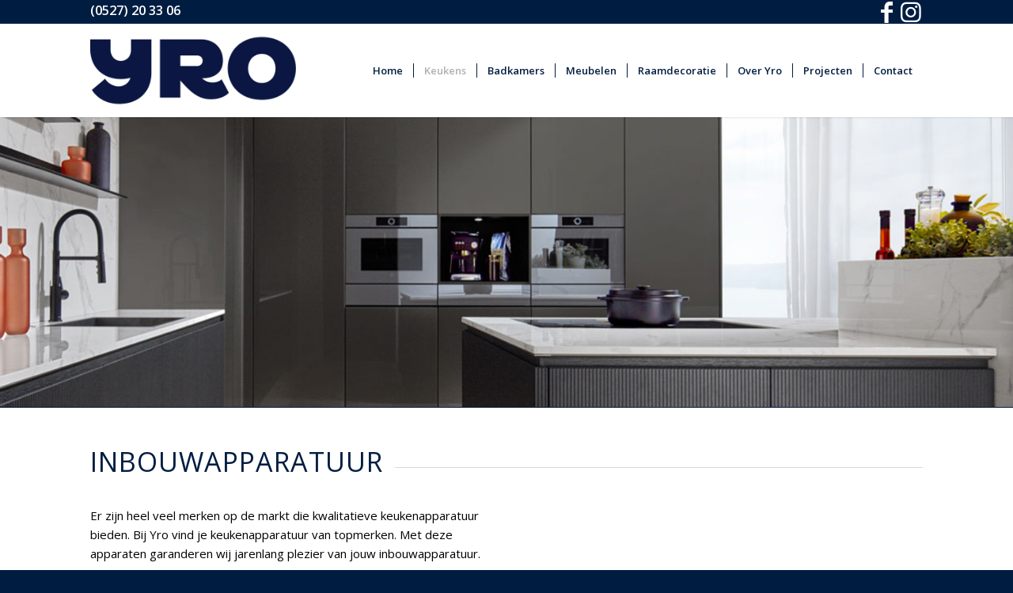

--- FILE ---
content_type: text/html; charset=UTF-8
request_url: https://www.yro.nl/inbouwapparatuur/
body_size: 14291
content:
<!DOCTYPE html>
<html lang="nl-NL" class="html_stretched responsive av-preloader-disabled  html_header_top html_logo_left html_main_nav_header html_menu_right html_large html_header_sticky html_header_shrinking_disabled html_header_topbar_active html_mobile_menu_tablet html_header_searchicon_disabled html_content_align_center html_header_unstick_top_disabled html_header_stretch_disabled html_minimal_header html_minimal_header_shadow html_elegant-blog html_av-submenu-hidden html_av-submenu-display-click html_av-overlay-full html_av-submenu-clone html_entry_id_513 av-cookies-no-cookie-consent av-no-preview av-default-lightbox html_text_menu_active av-mobile-menu-switch-default">
<head>
<meta charset="UTF-8" />
<meta name="robots" content="index, follow" />


<!-- mobile setting -->
<meta name="viewport" content="width=device-width, initial-scale=1">

<!-- Scripts/CSS and wp_head hook -->
<title>Inbouwapparatuur &#8211; Yro Keukens en Badkamers</title>
<meta name='robots' content='max-image-preview:large' />
	<style>img:is([sizes="auto" i], [sizes^="auto," i]) { contain-intrinsic-size: 3000px 1500px }</style>
	<link rel='dns-prefetch' href='//www.googletagmanager.com' />
<link rel="alternate" type="application/rss+xml" title="Yro Keukens en Badkamers &raquo; feed" href="https://www.yro.nl/feed/" />
<link rel="alternate" type="application/rss+xml" title="Yro Keukens en Badkamers &raquo; reacties feed" href="https://www.yro.nl/comments/feed/" />

<!-- google webfont font replacement -->

			<script type='text/javascript'>

				(function() {

					/*	check if webfonts are disabled by user setting via cookie - or user must opt in.	*/
					var html = document.getElementsByTagName('html')[0];
					var cookie_check = html.className.indexOf('av-cookies-needs-opt-in') >= 0 || html.className.indexOf('av-cookies-can-opt-out') >= 0;
					var allow_continue = true;
					var silent_accept_cookie = html.className.indexOf('av-cookies-user-silent-accept') >= 0;

					if( cookie_check && ! silent_accept_cookie )
					{
						if( ! document.cookie.match(/aviaCookieConsent/) || html.className.indexOf('av-cookies-session-refused') >= 0 )
						{
							allow_continue = false;
						}
						else
						{
							if( ! document.cookie.match(/aviaPrivacyRefuseCookiesHideBar/) )
							{
								allow_continue = false;
							}
							else if( ! document.cookie.match(/aviaPrivacyEssentialCookiesEnabled/) )
							{
								allow_continue = false;
							}
							else if( document.cookie.match(/aviaPrivacyGoogleWebfontsDisabled/) )
							{
								allow_continue = false;
							}
						}
					}

					if( allow_continue )
					{
						var f = document.createElement('link');

						f.type 	= 'text/css';
						f.rel 	= 'stylesheet';
						f.href 	= 'https://fonts.googleapis.com/css?family=Open+Sans:400,600&display=auto';
						f.id 	= 'avia-google-webfont';

						document.getElementsByTagName('head')[0].appendChild(f);
					}
				})();

			</script>
			<script type="text/javascript">
/* <![CDATA[ */
window._wpemojiSettings = {"baseUrl":"https:\/\/s.w.org\/images\/core\/emoji\/16.0.1\/72x72\/","ext":".png","svgUrl":"https:\/\/s.w.org\/images\/core\/emoji\/16.0.1\/svg\/","svgExt":".svg","source":{"concatemoji":"https:\/\/www.yro.nl\/wp-includes\/js\/wp-emoji-release.min.js?ver=6.8.3"}};
/*! This file is auto-generated */
!function(s,n){var o,i,e;function c(e){try{var t={supportTests:e,timestamp:(new Date).valueOf()};sessionStorage.setItem(o,JSON.stringify(t))}catch(e){}}function p(e,t,n){e.clearRect(0,0,e.canvas.width,e.canvas.height),e.fillText(t,0,0);var t=new Uint32Array(e.getImageData(0,0,e.canvas.width,e.canvas.height).data),a=(e.clearRect(0,0,e.canvas.width,e.canvas.height),e.fillText(n,0,0),new Uint32Array(e.getImageData(0,0,e.canvas.width,e.canvas.height).data));return t.every(function(e,t){return e===a[t]})}function u(e,t){e.clearRect(0,0,e.canvas.width,e.canvas.height),e.fillText(t,0,0);for(var n=e.getImageData(16,16,1,1),a=0;a<n.data.length;a++)if(0!==n.data[a])return!1;return!0}function f(e,t,n,a){switch(t){case"flag":return n(e,"\ud83c\udff3\ufe0f\u200d\u26a7\ufe0f","\ud83c\udff3\ufe0f\u200b\u26a7\ufe0f")?!1:!n(e,"\ud83c\udde8\ud83c\uddf6","\ud83c\udde8\u200b\ud83c\uddf6")&&!n(e,"\ud83c\udff4\udb40\udc67\udb40\udc62\udb40\udc65\udb40\udc6e\udb40\udc67\udb40\udc7f","\ud83c\udff4\u200b\udb40\udc67\u200b\udb40\udc62\u200b\udb40\udc65\u200b\udb40\udc6e\u200b\udb40\udc67\u200b\udb40\udc7f");case"emoji":return!a(e,"\ud83e\udedf")}return!1}function g(e,t,n,a){var r="undefined"!=typeof WorkerGlobalScope&&self instanceof WorkerGlobalScope?new OffscreenCanvas(300,150):s.createElement("canvas"),o=r.getContext("2d",{willReadFrequently:!0}),i=(o.textBaseline="top",o.font="600 32px Arial",{});return e.forEach(function(e){i[e]=t(o,e,n,a)}),i}function t(e){var t=s.createElement("script");t.src=e,t.defer=!0,s.head.appendChild(t)}"undefined"!=typeof Promise&&(o="wpEmojiSettingsSupports",i=["flag","emoji"],n.supports={everything:!0,everythingExceptFlag:!0},e=new Promise(function(e){s.addEventListener("DOMContentLoaded",e,{once:!0})}),new Promise(function(t){var n=function(){try{var e=JSON.parse(sessionStorage.getItem(o));if("object"==typeof e&&"number"==typeof e.timestamp&&(new Date).valueOf()<e.timestamp+604800&&"object"==typeof e.supportTests)return e.supportTests}catch(e){}return null}();if(!n){if("undefined"!=typeof Worker&&"undefined"!=typeof OffscreenCanvas&&"undefined"!=typeof URL&&URL.createObjectURL&&"undefined"!=typeof Blob)try{var e="postMessage("+g.toString()+"("+[JSON.stringify(i),f.toString(),p.toString(),u.toString()].join(",")+"));",a=new Blob([e],{type:"text/javascript"}),r=new Worker(URL.createObjectURL(a),{name:"wpTestEmojiSupports"});return void(r.onmessage=function(e){c(n=e.data),r.terminate(),t(n)})}catch(e){}c(n=g(i,f,p,u))}t(n)}).then(function(e){for(var t in e)n.supports[t]=e[t],n.supports.everything=n.supports.everything&&n.supports[t],"flag"!==t&&(n.supports.everythingExceptFlag=n.supports.everythingExceptFlag&&n.supports[t]);n.supports.everythingExceptFlag=n.supports.everythingExceptFlag&&!n.supports.flag,n.DOMReady=!1,n.readyCallback=function(){n.DOMReady=!0}}).then(function(){return e}).then(function(){var e;n.supports.everything||(n.readyCallback(),(e=n.source||{}).concatemoji?t(e.concatemoji):e.wpemoji&&e.twemoji&&(t(e.twemoji),t(e.wpemoji)))}))}((window,document),window._wpemojiSettings);
/* ]]> */
</script>
<style id='wp-emoji-styles-inline-css' type='text/css'>

	img.wp-smiley, img.emoji {
		display: inline !important;
		border: none !important;
		box-shadow: none !important;
		height: 1em !important;
		width: 1em !important;
		margin: 0 0.07em !important;
		vertical-align: -0.1em !important;
		background: none !important;
		padding: 0 !important;
	}
</style>
<link rel='stylesheet' id='wp-block-library-css' href='https://www.yro.nl/wp-includes/css/dist/block-library/style.min.css?ver=6.8.3' type='text/css' media='all' />
<style id='global-styles-inline-css' type='text/css'>
:root{--wp--preset--aspect-ratio--square: 1;--wp--preset--aspect-ratio--4-3: 4/3;--wp--preset--aspect-ratio--3-4: 3/4;--wp--preset--aspect-ratio--3-2: 3/2;--wp--preset--aspect-ratio--2-3: 2/3;--wp--preset--aspect-ratio--16-9: 16/9;--wp--preset--aspect-ratio--9-16: 9/16;--wp--preset--color--black: #000000;--wp--preset--color--cyan-bluish-gray: #abb8c3;--wp--preset--color--white: #ffffff;--wp--preset--color--pale-pink: #f78da7;--wp--preset--color--vivid-red: #cf2e2e;--wp--preset--color--luminous-vivid-orange: #ff6900;--wp--preset--color--luminous-vivid-amber: #fcb900;--wp--preset--color--light-green-cyan: #7bdcb5;--wp--preset--color--vivid-green-cyan: #00d084;--wp--preset--color--pale-cyan-blue: #8ed1fc;--wp--preset--color--vivid-cyan-blue: #0693e3;--wp--preset--color--vivid-purple: #9b51e0;--wp--preset--color--metallic-red: #b02b2c;--wp--preset--color--maximum-yellow-red: #edae44;--wp--preset--color--yellow-sun: #eeee22;--wp--preset--color--palm-leaf: #83a846;--wp--preset--color--aero: #7bb0e7;--wp--preset--color--old-lavender: #745f7e;--wp--preset--color--steel-teal: #5f8789;--wp--preset--color--raspberry-pink: #d65799;--wp--preset--color--medium-turquoise: #4ecac2;--wp--preset--gradient--vivid-cyan-blue-to-vivid-purple: linear-gradient(135deg,rgba(6,147,227,1) 0%,rgb(155,81,224) 100%);--wp--preset--gradient--light-green-cyan-to-vivid-green-cyan: linear-gradient(135deg,rgb(122,220,180) 0%,rgb(0,208,130) 100%);--wp--preset--gradient--luminous-vivid-amber-to-luminous-vivid-orange: linear-gradient(135deg,rgba(252,185,0,1) 0%,rgba(255,105,0,1) 100%);--wp--preset--gradient--luminous-vivid-orange-to-vivid-red: linear-gradient(135deg,rgba(255,105,0,1) 0%,rgb(207,46,46) 100%);--wp--preset--gradient--very-light-gray-to-cyan-bluish-gray: linear-gradient(135deg,rgb(238,238,238) 0%,rgb(169,184,195) 100%);--wp--preset--gradient--cool-to-warm-spectrum: linear-gradient(135deg,rgb(74,234,220) 0%,rgb(151,120,209) 20%,rgb(207,42,186) 40%,rgb(238,44,130) 60%,rgb(251,105,98) 80%,rgb(254,248,76) 100%);--wp--preset--gradient--blush-light-purple: linear-gradient(135deg,rgb(255,206,236) 0%,rgb(152,150,240) 100%);--wp--preset--gradient--blush-bordeaux: linear-gradient(135deg,rgb(254,205,165) 0%,rgb(254,45,45) 50%,rgb(107,0,62) 100%);--wp--preset--gradient--luminous-dusk: linear-gradient(135deg,rgb(255,203,112) 0%,rgb(199,81,192) 50%,rgb(65,88,208) 100%);--wp--preset--gradient--pale-ocean: linear-gradient(135deg,rgb(255,245,203) 0%,rgb(182,227,212) 50%,rgb(51,167,181) 100%);--wp--preset--gradient--electric-grass: linear-gradient(135deg,rgb(202,248,128) 0%,rgb(113,206,126) 100%);--wp--preset--gradient--midnight: linear-gradient(135deg,rgb(2,3,129) 0%,rgb(40,116,252) 100%);--wp--preset--font-size--small: 1rem;--wp--preset--font-size--medium: 1.125rem;--wp--preset--font-size--large: 1.75rem;--wp--preset--font-size--x-large: clamp(1.75rem, 3vw, 2.25rem);--wp--preset--spacing--20: 0.44rem;--wp--preset--spacing--30: 0.67rem;--wp--preset--spacing--40: 1rem;--wp--preset--spacing--50: 1.5rem;--wp--preset--spacing--60: 2.25rem;--wp--preset--spacing--70: 3.38rem;--wp--preset--spacing--80: 5.06rem;--wp--preset--shadow--natural: 6px 6px 9px rgba(0, 0, 0, 0.2);--wp--preset--shadow--deep: 12px 12px 50px rgba(0, 0, 0, 0.4);--wp--preset--shadow--sharp: 6px 6px 0px rgba(0, 0, 0, 0.2);--wp--preset--shadow--outlined: 6px 6px 0px -3px rgba(255, 255, 255, 1), 6px 6px rgba(0, 0, 0, 1);--wp--preset--shadow--crisp: 6px 6px 0px rgba(0, 0, 0, 1);}:root { --wp--style--global--content-size: 800px;--wp--style--global--wide-size: 1130px; }:where(body) { margin: 0; }.wp-site-blocks > .alignleft { float: left; margin-right: 2em; }.wp-site-blocks > .alignright { float: right; margin-left: 2em; }.wp-site-blocks > .aligncenter { justify-content: center; margin-left: auto; margin-right: auto; }:where(.is-layout-flex){gap: 0.5em;}:where(.is-layout-grid){gap: 0.5em;}.is-layout-flow > .alignleft{float: left;margin-inline-start: 0;margin-inline-end: 2em;}.is-layout-flow > .alignright{float: right;margin-inline-start: 2em;margin-inline-end: 0;}.is-layout-flow > .aligncenter{margin-left: auto !important;margin-right: auto !important;}.is-layout-constrained > .alignleft{float: left;margin-inline-start: 0;margin-inline-end: 2em;}.is-layout-constrained > .alignright{float: right;margin-inline-start: 2em;margin-inline-end: 0;}.is-layout-constrained > .aligncenter{margin-left: auto !important;margin-right: auto !important;}.is-layout-constrained > :where(:not(.alignleft):not(.alignright):not(.alignfull)){max-width: var(--wp--style--global--content-size);margin-left: auto !important;margin-right: auto !important;}.is-layout-constrained > .alignwide{max-width: var(--wp--style--global--wide-size);}body .is-layout-flex{display: flex;}.is-layout-flex{flex-wrap: wrap;align-items: center;}.is-layout-flex > :is(*, div){margin: 0;}body .is-layout-grid{display: grid;}.is-layout-grid > :is(*, div){margin: 0;}body{padding-top: 0px;padding-right: 0px;padding-bottom: 0px;padding-left: 0px;}a:where(:not(.wp-element-button)){text-decoration: underline;}:root :where(.wp-element-button, .wp-block-button__link){background-color: #32373c;border-width: 0;color: #fff;font-family: inherit;font-size: inherit;line-height: inherit;padding: calc(0.667em + 2px) calc(1.333em + 2px);text-decoration: none;}.has-black-color{color: var(--wp--preset--color--black) !important;}.has-cyan-bluish-gray-color{color: var(--wp--preset--color--cyan-bluish-gray) !important;}.has-white-color{color: var(--wp--preset--color--white) !important;}.has-pale-pink-color{color: var(--wp--preset--color--pale-pink) !important;}.has-vivid-red-color{color: var(--wp--preset--color--vivid-red) !important;}.has-luminous-vivid-orange-color{color: var(--wp--preset--color--luminous-vivid-orange) !important;}.has-luminous-vivid-amber-color{color: var(--wp--preset--color--luminous-vivid-amber) !important;}.has-light-green-cyan-color{color: var(--wp--preset--color--light-green-cyan) !important;}.has-vivid-green-cyan-color{color: var(--wp--preset--color--vivid-green-cyan) !important;}.has-pale-cyan-blue-color{color: var(--wp--preset--color--pale-cyan-blue) !important;}.has-vivid-cyan-blue-color{color: var(--wp--preset--color--vivid-cyan-blue) !important;}.has-vivid-purple-color{color: var(--wp--preset--color--vivid-purple) !important;}.has-metallic-red-color{color: var(--wp--preset--color--metallic-red) !important;}.has-maximum-yellow-red-color{color: var(--wp--preset--color--maximum-yellow-red) !important;}.has-yellow-sun-color{color: var(--wp--preset--color--yellow-sun) !important;}.has-palm-leaf-color{color: var(--wp--preset--color--palm-leaf) !important;}.has-aero-color{color: var(--wp--preset--color--aero) !important;}.has-old-lavender-color{color: var(--wp--preset--color--old-lavender) !important;}.has-steel-teal-color{color: var(--wp--preset--color--steel-teal) !important;}.has-raspberry-pink-color{color: var(--wp--preset--color--raspberry-pink) !important;}.has-medium-turquoise-color{color: var(--wp--preset--color--medium-turquoise) !important;}.has-black-background-color{background-color: var(--wp--preset--color--black) !important;}.has-cyan-bluish-gray-background-color{background-color: var(--wp--preset--color--cyan-bluish-gray) !important;}.has-white-background-color{background-color: var(--wp--preset--color--white) !important;}.has-pale-pink-background-color{background-color: var(--wp--preset--color--pale-pink) !important;}.has-vivid-red-background-color{background-color: var(--wp--preset--color--vivid-red) !important;}.has-luminous-vivid-orange-background-color{background-color: var(--wp--preset--color--luminous-vivid-orange) !important;}.has-luminous-vivid-amber-background-color{background-color: var(--wp--preset--color--luminous-vivid-amber) !important;}.has-light-green-cyan-background-color{background-color: var(--wp--preset--color--light-green-cyan) !important;}.has-vivid-green-cyan-background-color{background-color: var(--wp--preset--color--vivid-green-cyan) !important;}.has-pale-cyan-blue-background-color{background-color: var(--wp--preset--color--pale-cyan-blue) !important;}.has-vivid-cyan-blue-background-color{background-color: var(--wp--preset--color--vivid-cyan-blue) !important;}.has-vivid-purple-background-color{background-color: var(--wp--preset--color--vivid-purple) !important;}.has-metallic-red-background-color{background-color: var(--wp--preset--color--metallic-red) !important;}.has-maximum-yellow-red-background-color{background-color: var(--wp--preset--color--maximum-yellow-red) !important;}.has-yellow-sun-background-color{background-color: var(--wp--preset--color--yellow-sun) !important;}.has-palm-leaf-background-color{background-color: var(--wp--preset--color--palm-leaf) !important;}.has-aero-background-color{background-color: var(--wp--preset--color--aero) !important;}.has-old-lavender-background-color{background-color: var(--wp--preset--color--old-lavender) !important;}.has-steel-teal-background-color{background-color: var(--wp--preset--color--steel-teal) !important;}.has-raspberry-pink-background-color{background-color: var(--wp--preset--color--raspberry-pink) !important;}.has-medium-turquoise-background-color{background-color: var(--wp--preset--color--medium-turquoise) !important;}.has-black-border-color{border-color: var(--wp--preset--color--black) !important;}.has-cyan-bluish-gray-border-color{border-color: var(--wp--preset--color--cyan-bluish-gray) !important;}.has-white-border-color{border-color: var(--wp--preset--color--white) !important;}.has-pale-pink-border-color{border-color: var(--wp--preset--color--pale-pink) !important;}.has-vivid-red-border-color{border-color: var(--wp--preset--color--vivid-red) !important;}.has-luminous-vivid-orange-border-color{border-color: var(--wp--preset--color--luminous-vivid-orange) !important;}.has-luminous-vivid-amber-border-color{border-color: var(--wp--preset--color--luminous-vivid-amber) !important;}.has-light-green-cyan-border-color{border-color: var(--wp--preset--color--light-green-cyan) !important;}.has-vivid-green-cyan-border-color{border-color: var(--wp--preset--color--vivid-green-cyan) !important;}.has-pale-cyan-blue-border-color{border-color: var(--wp--preset--color--pale-cyan-blue) !important;}.has-vivid-cyan-blue-border-color{border-color: var(--wp--preset--color--vivid-cyan-blue) !important;}.has-vivid-purple-border-color{border-color: var(--wp--preset--color--vivid-purple) !important;}.has-metallic-red-border-color{border-color: var(--wp--preset--color--metallic-red) !important;}.has-maximum-yellow-red-border-color{border-color: var(--wp--preset--color--maximum-yellow-red) !important;}.has-yellow-sun-border-color{border-color: var(--wp--preset--color--yellow-sun) !important;}.has-palm-leaf-border-color{border-color: var(--wp--preset--color--palm-leaf) !important;}.has-aero-border-color{border-color: var(--wp--preset--color--aero) !important;}.has-old-lavender-border-color{border-color: var(--wp--preset--color--old-lavender) !important;}.has-steel-teal-border-color{border-color: var(--wp--preset--color--steel-teal) !important;}.has-raspberry-pink-border-color{border-color: var(--wp--preset--color--raspberry-pink) !important;}.has-medium-turquoise-border-color{border-color: var(--wp--preset--color--medium-turquoise) !important;}.has-vivid-cyan-blue-to-vivid-purple-gradient-background{background: var(--wp--preset--gradient--vivid-cyan-blue-to-vivid-purple) !important;}.has-light-green-cyan-to-vivid-green-cyan-gradient-background{background: var(--wp--preset--gradient--light-green-cyan-to-vivid-green-cyan) !important;}.has-luminous-vivid-amber-to-luminous-vivid-orange-gradient-background{background: var(--wp--preset--gradient--luminous-vivid-amber-to-luminous-vivid-orange) !important;}.has-luminous-vivid-orange-to-vivid-red-gradient-background{background: var(--wp--preset--gradient--luminous-vivid-orange-to-vivid-red) !important;}.has-very-light-gray-to-cyan-bluish-gray-gradient-background{background: var(--wp--preset--gradient--very-light-gray-to-cyan-bluish-gray) !important;}.has-cool-to-warm-spectrum-gradient-background{background: var(--wp--preset--gradient--cool-to-warm-spectrum) !important;}.has-blush-light-purple-gradient-background{background: var(--wp--preset--gradient--blush-light-purple) !important;}.has-blush-bordeaux-gradient-background{background: var(--wp--preset--gradient--blush-bordeaux) !important;}.has-luminous-dusk-gradient-background{background: var(--wp--preset--gradient--luminous-dusk) !important;}.has-pale-ocean-gradient-background{background: var(--wp--preset--gradient--pale-ocean) !important;}.has-electric-grass-gradient-background{background: var(--wp--preset--gradient--electric-grass) !important;}.has-midnight-gradient-background{background: var(--wp--preset--gradient--midnight) !important;}.has-small-font-size{font-size: var(--wp--preset--font-size--small) !important;}.has-medium-font-size{font-size: var(--wp--preset--font-size--medium) !important;}.has-large-font-size{font-size: var(--wp--preset--font-size--large) !important;}.has-x-large-font-size{font-size: var(--wp--preset--font-size--x-large) !important;}
:where(.wp-block-post-template.is-layout-flex){gap: 1.25em;}:where(.wp-block-post-template.is-layout-grid){gap: 1.25em;}
:where(.wp-block-columns.is-layout-flex){gap: 2em;}:where(.wp-block-columns.is-layout-grid){gap: 2em;}
:root :where(.wp-block-pullquote){font-size: 1.5em;line-height: 1.6;}
</style>
<link rel='stylesheet' id='avia-merged-styles-css' href='https://www.yro.nl/wp-content/uploads/dynamic_avia/avia-merged-styles-40c60b0db38037f908d8afa3aef3623f---68e4c6786b54a.css' type='text/css' media='all' />
<link rel='stylesheet' id='avia-single-post-513-css' href='https://www.yro.nl/wp-content/uploads/dynamic_avia/avia_posts_css/post-513.css?ver=ver-1759823492' type='text/css' media='all' />
<script type="text/javascript" src="https://www.yro.nl/wp-includes/js/jquery/jquery.min.js?ver=3.7.1" id="jquery-core-js"></script>
<script type="text/javascript" src="https://www.yro.nl/wp-includes/js/jquery/jquery-migrate.min.js?ver=3.4.1" id="jquery-migrate-js"></script>

<!-- Google tag (gtag.js) snippet toegevoegd door Site Kit -->
<!-- Google Analytics snippet toegevoegd door Site Kit -->
<!-- Google Ads snippet toegevoegd door Site Kit -->
<script type="text/javascript" src="https://www.googletagmanager.com/gtag/js?id=GT-K8D26L4F" id="google_gtagjs-js" async></script>
<script type="text/javascript" id="google_gtagjs-js-after">
/* <![CDATA[ */
window.dataLayer = window.dataLayer || [];function gtag(){dataLayer.push(arguments);}
gtag("set","linker",{"domains":["www.yro.nl"]});
gtag("js", new Date());
gtag("set", "developer_id.dZTNiMT", true);
gtag("config", "GT-K8D26L4F");
gtag("config", "AW-16929535559");
 window._googlesitekit = window._googlesitekit || {}; window._googlesitekit.throttledEvents = []; window._googlesitekit.gtagEvent = (name, data) => { var key = JSON.stringify( { name, data } ); if ( !! window._googlesitekit.throttledEvents[ key ] ) { return; } window._googlesitekit.throttledEvents[ key ] = true; setTimeout( () => { delete window._googlesitekit.throttledEvents[ key ]; }, 5 ); gtag( "event", name, { ...data, event_source: "site-kit" } ); }; 
/* ]]> */
</script>
<script type="text/javascript" src="https://www.yro.nl/wp-content/uploads/dynamic_avia/avia-head-scripts-1d96794713bdafc3a0c4f6582e44d6a9---68e4c678771cb.js" id="avia-head-scripts-js"></script>
<link rel="https://api.w.org/" href="https://www.yro.nl/wp-json/" /><link rel="alternate" title="JSON" type="application/json" href="https://www.yro.nl/wp-json/wp/v2/pages/513" /><link rel="EditURI" type="application/rsd+xml" title="RSD" href="https://www.yro.nl/xmlrpc.php?rsd" />
<meta name="generator" content="WordPress 6.8.3" />
<link rel="canonical" href="https://www.yro.nl/inbouwapparatuur/" />
<link rel='shortlink' href='https://www.yro.nl/?p=513' />
<link rel="alternate" title="oEmbed (JSON)" type="application/json+oembed" href="https://www.yro.nl/wp-json/oembed/1.0/embed?url=https%3A%2F%2Fwww.yro.nl%2Finbouwapparatuur%2F" />
<link rel="alternate" title="oEmbed (XML)" type="text/xml+oembed" href="https://www.yro.nl/wp-json/oembed/1.0/embed?url=https%3A%2F%2Fwww.yro.nl%2Finbouwapparatuur%2F&#038;format=xml" />
<meta name="generator" content="Site Kit by Google 1.163.0" />
<link rel="icon" href="https://www.yro.nl/wp-content/uploads/2025/05/Yro_Logo-Cirkel-300x300.png" type="image/png">
<!--[if lt IE 9]><script src="https://www.yro.nl/wp-content/themes/enfold/js/html5shiv.js"></script><![endif]--><link rel="profile" href="https://gmpg.org/xfn/11" />
<link rel="alternate" type="application/rss+xml" title="Yro Keukens en Badkamers RSS2 Feed" href="https://www.yro.nl/feed/" />
<link rel="pingback" href="https://www.yro.nl/xmlrpc.php" />
<style type="text/css">.recentcomments a{display:inline !important;padding:0 !important;margin:0 !important;}</style>
<!-- To speed up the rendering and to display the site as fast as possible to the user we include some styles and scripts for above the fold content inline -->
<script type="text/javascript">'use strict';var avia_is_mobile=!1;if(/Android|webOS|iPhone|iPad|iPod|BlackBerry|IEMobile|Opera Mini/i.test(navigator.userAgent)&&'ontouchstart' in document.documentElement){avia_is_mobile=!0;document.documentElement.className+=' avia_mobile '}
else{document.documentElement.className+=' avia_desktop '};document.documentElement.className+=' js_active ';(function(){var e=['-webkit-','-moz-','-ms-',''],n='',o=!1,a=!1;for(var t in e){if(e[t]+'transform' in document.documentElement.style){o=!0;n=e[t]+'transform'};if(e[t]+'perspective' in document.documentElement.style){a=!0}};if(o){document.documentElement.className+=' avia_transform '};if(a){document.documentElement.className+=' avia_transform3d '};if(typeof document.getElementsByClassName=='function'&&typeof document.documentElement.getBoundingClientRect=='function'&&avia_is_mobile==!1){if(n&&window.innerHeight>0){setTimeout(function(){var e=0,o={},a=0,t=document.getElementsByClassName('av-parallax'),i=window.pageYOffset||document.documentElement.scrollTop;for(e=0;e<t.length;e++){t[e].style.top='0px';o=t[e].getBoundingClientRect();a=Math.ceil((window.innerHeight+i-o.top)*0.3);t[e].style[n]='translate(0px, '+a+'px)';t[e].style.top='auto';t[e].className+=' enabled-parallax '}},50)}}})();</script><style type="text/css">
		@font-face {font-family: 'entypo-fontello-enfold'; font-weight: normal; font-style: normal; font-display: auto;
		src: url('https://www.yro.nl/wp-content/themes/enfold/config-templatebuilder/avia-template-builder/assets/fonts/entypo-fontello-enfold/entypo-fontello-enfold.woff2') format('woff2'),
		url('https://www.yro.nl/wp-content/themes/enfold/config-templatebuilder/avia-template-builder/assets/fonts/entypo-fontello-enfold/entypo-fontello-enfold.woff') format('woff'),
		url('https://www.yro.nl/wp-content/themes/enfold/config-templatebuilder/avia-template-builder/assets/fonts/entypo-fontello-enfold/entypo-fontello-enfold.ttf') format('truetype'),
		url('https://www.yro.nl/wp-content/themes/enfold/config-templatebuilder/avia-template-builder/assets/fonts/entypo-fontello-enfold/entypo-fontello-enfold.svg#entypo-fontello-enfold') format('svg'),
		url('https://www.yro.nl/wp-content/themes/enfold/config-templatebuilder/avia-template-builder/assets/fonts/entypo-fontello-enfold/entypo-fontello-enfold.eot'),
		url('https://www.yro.nl/wp-content/themes/enfold/config-templatebuilder/avia-template-builder/assets/fonts/entypo-fontello-enfold/entypo-fontello-enfold.eot?#iefix') format('embedded-opentype');
		}

		#top .avia-font-entypo-fontello-enfold, body .avia-font-entypo-fontello-enfold, html body [data-av_iconfont='entypo-fontello-enfold']:before{ font-family: 'entypo-fontello-enfold'; }
		
		@font-face {font-family: 'entypo-fontello'; font-weight: normal; font-style: normal; font-display: auto;
		src: url('https://www.yro.nl/wp-content/themes/enfold/config-templatebuilder/avia-template-builder/assets/fonts/entypo-fontello/entypo-fontello.woff2') format('woff2'),
		url('https://www.yro.nl/wp-content/themes/enfold/config-templatebuilder/avia-template-builder/assets/fonts/entypo-fontello/entypo-fontello.woff') format('woff'),
		url('https://www.yro.nl/wp-content/themes/enfold/config-templatebuilder/avia-template-builder/assets/fonts/entypo-fontello/entypo-fontello.ttf') format('truetype'),
		url('https://www.yro.nl/wp-content/themes/enfold/config-templatebuilder/avia-template-builder/assets/fonts/entypo-fontello/entypo-fontello.svg#entypo-fontello') format('svg'),
		url('https://www.yro.nl/wp-content/themes/enfold/config-templatebuilder/avia-template-builder/assets/fonts/entypo-fontello/entypo-fontello.eot'),
		url('https://www.yro.nl/wp-content/themes/enfold/config-templatebuilder/avia-template-builder/assets/fonts/entypo-fontello/entypo-fontello.eot?#iefix') format('embedded-opentype');
		}

		#top .avia-font-entypo-fontello, body .avia-font-entypo-fontello, html body [data-av_iconfont='entypo-fontello']:before{ font-family: 'entypo-fontello'; }
		</style>

<!--
Debugging Info for Theme support: 

Theme: Enfold
Version: 7.1.2
Installed: enfold
AviaFramework Version: 5.6
AviaBuilder Version: 6.0
aviaElementManager Version: 1.0.1
- - - - - - - - - - -
ChildTheme: Yro Keukens en Badkamers
ChildTheme Version: 1.0
ChildTheme Installed: enfold

- - - - - - - - - - -
ML:256-PU:34-PLA:4
WP:6.8.3
Compress: CSS:all theme files - JS:all theme files
Updates: enabled - token has changed and not verified
PLAu:3
-->
</head>

<body id="top" class="wp-singular page-template-default page page-id-513 wp-theme-enfold wp-child-theme-enfold-child stretched rtl_columns av-curtain-numeric open_sans  post-type-page avia-responsive-images-support av-recaptcha-enabled av-google-badge-hide" itemscope="itemscope" itemtype="https://schema.org/WebPage" >

	
	<div id='wrap_all'>

	
<header id='header' class='all_colors header_color light_bg_color  av_header_top av_logo_left av_main_nav_header av_menu_right av_large av_header_sticky av_header_shrinking_disabled av_header_stretch_disabled av_mobile_menu_tablet av_header_searchicon_disabled av_header_unstick_top_disabled av_seperator_small_border av_minimal_header av_minimal_header_shadow av_bottom_nav_disabled  av_alternate_logo_active' aria-label="Header" data-av_shrink_factor='50' role="banner" itemscope="itemscope" itemtype="https://schema.org/WPHeader" >

		<div id='header_meta' class='container_wrap container_wrap_meta  av_icon_active_right av_extra_header_active av_secondary_right av_phone_active_left av_entry_id_513'>

			      <div class='container'>
			      <ul class='noLightbox social_bookmarks icon_count_2'><li class='social_bookmarks_facebook av-social-link-facebook social_icon_1 avia_social_iconfont'><a  target="_blank" aria-label="Link naar Facebook" href='https://www.facebook.com/Yro-keukens-en-Badkamers-154586104644300/?ref=hl' data-av_icon='' data-av_iconfont='entypo-fontello' title="Link naar Facebook" desc="Link naar Facebook" title='Link naar Facebook'><span class='avia_hidden_link_text'>Link naar Facebook</span></a></li><li class='social_bookmarks_instagram av-social-link-instagram social_icon_2 avia_social_iconfont'><a  target="_blank" aria-label="Link naar Instagram" href='https://www.instagram.com/yrokeukensenbadkamers/' data-av_icon='' data-av_iconfont='entypo-fontello' title="Link naar Instagram" desc="Link naar Instagram" title='Link naar Instagram'><span class='avia_hidden_link_text'>Link naar Instagram</span></a></li></ul><div class='phone-info '><div><a href="tel:+31527203306">(0527) 20 33 06</a></div></div>			      </div>
		</div>

		<div  id='header_main' class='container_wrap container_wrap_logo'>

        <div class='container av-logo-container'><div class='inner-container'><span class='logo avia-standard-logo'><a href='https://www.yro.nl/' class='' aria-label='Yro Keukens en Badkamers' ><img src="https://www.yro.nl/wp-content/uploads/2025/05/Yro_Logo-FC-1-300x136.png" height="100" width="300" alt='Yro Keukens en Badkamers' title='' /></a></span><nav class='main_menu' data-selectname='Selecteer een pagina'  role="navigation" itemscope="itemscope" itemtype="https://schema.org/SiteNavigationElement" ><div class="avia-menu av-main-nav-wrap"><ul role="menu" class="menu av-main-nav" id="avia-menu"><li role="menuitem" id="menu-item-918" class="menu-item menu-item-type-post_type menu-item-object-page menu-item-home menu-item-top-level menu-item-top-level-1"><a href="https://www.yro.nl/" itemprop="url" tabindex="0"><span class="avia-bullet"></span><span class="avia-menu-text">Home</span><span class="avia-menu-fx"><span class="avia-arrow-wrap"><span class="avia-arrow"></span></span></span></a></li>
<li role="menuitem" id="menu-item-425" class="menu-item menu-item-type-post_type menu-item-object-page current-menu-ancestor current-menu-parent current_page_parent current_page_ancestor menu-item-has-children menu-item-top-level menu-item-top-level-2"><a href="https://www.yro.nl/keukens/" itemprop="url" tabindex="0"><span class="avia-bullet"></span><span class="avia-menu-text">Keukens</span><span class="avia-menu-fx"><span class="avia-arrow-wrap"><span class="avia-arrow"></span></span></span></a>


<ul class="sub-menu">
	<li role="menuitem" id="menu-item-546" class="menu-item menu-item-type-post_type menu-item-object-page current-menu-item page_item page-item-513 current_page_item"><a href="https://www.yro.nl/inbouwapparatuur/" itemprop="url" tabindex="0"><span class="avia-bullet"></span><span class="avia-menu-text">Inbouwapparatuur</span></a></li>
	<li role="menuitem" id="menu-item-544" class="menu-item menu-item-type-post_type menu-item-object-page"><a href="https://www.yro.nl/spoelbakken-en-kranen/" itemprop="url" tabindex="0"><span class="avia-bullet"></span><span class="avia-menu-text">Spoelbakken en kranen</span></a></li>
	<li role="menuitem" id="menu-item-545" class="menu-item menu-item-type-post_type menu-item-object-page"><a href="https://www.yro.nl/werkbladen/" itemprop="url" tabindex="0"><span class="avia-bullet"></span><span class="avia-menu-text">Werkbladen</span></a></li>
	<li role="menuitem" id="menu-item-543" class="menu-item menu-item-type-post_type menu-item-object-page"><a href="https://www.yro.nl/wanden-en-vloeren/" itemprop="url" tabindex="0"><span class="avia-bullet"></span><span class="avia-menu-text">Wanden en vloeren</span></a></li>
</ul>
</li>
<li role="menuitem" id="menu-item-422" class="menu-item menu-item-type-post_type menu-item-object-page menu-item-has-children menu-item-top-level menu-item-top-level-3"><a href="https://www.yro.nl/badkamers/" itemprop="url" tabindex="0"><span class="avia-bullet"></span><span class="avia-menu-text">Badkamers</span><span class="avia-menu-fx"><span class="avia-arrow-wrap"><span class="avia-arrow"></span></span></span></a>


<ul class="sub-menu">
	<li role="menuitem" id="menu-item-578" class="menu-item menu-item-type-post_type menu-item-object-page"><a href="https://www.yro.nl/merken/" itemprop="url" tabindex="0"><span class="avia-bullet"></span><span class="avia-menu-text">Merken</span></a></li>
	<li role="menuitem" id="menu-item-577" class="menu-item menu-item-type-post_type menu-item-object-page"><a href="https://www.yro.nl/baden-en-douches/" itemprop="url" tabindex="0"><span class="avia-bullet"></span><span class="avia-menu-text">Baden en douches</span></a></li>
	<li role="menuitem" id="menu-item-575" class="menu-item menu-item-type-post_type menu-item-object-page"><a href="https://www.yro.nl/kranen-en-accessoires/" itemprop="url" tabindex="0"><span class="avia-bullet"></span><span class="avia-menu-text">Kranen en accessoires</span></a></li>
	<li role="menuitem" id="menu-item-574" class="menu-item menu-item-type-post_type menu-item-object-page"><a href="https://www.yro.nl/badkamermeubelen/" itemprop="url" tabindex="0"><span class="avia-bullet"></span><span class="avia-menu-text">Badkamermeubelen</span></a></li>
	<li role="menuitem" id="menu-item-573" class="menu-item menu-item-type-post_type menu-item-object-page"><a href="https://www.yro.nl/wand-en-vloertegels-voor-de-badkamer/" itemprop="url" tabindex="0"><span class="avia-bullet"></span><span class="avia-menu-text">Wand- en vloertegels voor de badkamer</span></a></li>
</ul>
</li>
<li role="menuitem" id="menu-item-1192" class="menu-item menu-item-type-post_type menu-item-object-page menu-item-has-children menu-item-top-level menu-item-top-level-4"><a href="https://www.yro.nl/meubelen/" itemprop="url" tabindex="0"><span class="avia-bullet"></span><span class="avia-menu-text">Meubelen</span><span class="avia-menu-fx"><span class="avia-arrow-wrap"><span class="avia-arrow"></span></span></span></a>


<ul class="sub-menu">
	<li role="menuitem" id="menu-item-1191" class="menu-item menu-item-type-post_type menu-item-object-page"><a href="https://www.yro.nl/wandkasten/" itemprop="url" tabindex="0"><span class="avia-bullet"></span><span class="avia-menu-text">Wandkasten</span></a></li>
	<li role="menuitem" id="menu-item-1190" class="menu-item menu-item-type-post_type menu-item-object-page"><a href="https://www.yro.nl/inloopkasten/" itemprop="url" tabindex="0"><span class="avia-bullet"></span><span class="avia-menu-text">Inloopkasten</span></a></li>
	<li role="menuitem" id="menu-item-1189" class="menu-item menu-item-type-post_type menu-item-object-page"><a href="https://www.yro.nl/tv-meubels/" itemprop="url" tabindex="0"><span class="avia-bullet"></span><span class="avia-menu-text">TV meubels</span></a></li>
</ul>
</li>
<li role="menuitem" id="menu-item-1244" class="menu-item menu-item-type-post_type menu-item-object-page menu-item-top-level menu-item-top-level-5"><a href="https://www.yro.nl/raamdecoratie/" itemprop="url" tabindex="0"><span class="avia-bullet"></span><span class="avia-menu-text">Raamdecoratie</span><span class="avia-menu-fx"><span class="avia-arrow-wrap"><span class="avia-arrow"></span></span></span></a></li>
<li role="menuitem" id="menu-item-426" class="menu-item menu-item-type-post_type menu-item-object-page menu-item-top-level menu-item-top-level-6"><a href="https://www.yro.nl/over-yro/" itemprop="url" tabindex="0"><span class="avia-bullet"></span><span class="avia-menu-text">Over Yro</span><span class="avia-menu-fx"><span class="avia-arrow-wrap"><span class="avia-arrow"></span></span></span></a></li>
<li role="menuitem" id="menu-item-427" class="menu-item menu-item-type-post_type menu-item-object-page menu-item-mega-parent  menu-item-top-level menu-item-top-level-7"><a href="https://www.yro.nl/portfolio/" itemprop="url" tabindex="0"><span class="avia-bullet"></span><span class="avia-menu-text">Projecten</span><span class="avia-menu-fx"><span class="avia-arrow-wrap"><span class="avia-arrow"></span></span></span></a></li>
<li role="menuitem" id="menu-item-423" class="menu-item menu-item-type-post_type menu-item-object-page menu-item-top-level menu-item-top-level-8"><a href="https://www.yro.nl/contact/" itemprop="url" tabindex="0"><span class="avia-bullet"></span><span class="avia-menu-text">Contact</span><span class="avia-menu-fx"><span class="avia-arrow-wrap"><span class="avia-arrow"></span></span></span></a></li>
<li class="av-burger-menu-main menu-item-avia-special " role="menuitem">
	        			<a href="#" aria-label="Menu" aria-hidden="false">
							<span class="av-hamburger av-hamburger--spin av-js-hamburger">
								<span class="av-hamburger-box">
						          <span class="av-hamburger-inner"></span>
						          <strong>Menu</strong>
								</span>
							</span>
							<span class="avia_hidden_link_text">Menu</span>
						</a>
	        		   </li></ul></div></nav></div> </div> 
		<!-- end container_wrap-->
		</div>
<div class="header_bg"></div>
<!-- end header -->
</header>

	<div id='main' class='all_colors' data-scroll-offset='116'>

	<div id='full_slider_1'  class='avia-fullwidth-slider main_color avia-shadow   avia-builder-el-0  el_before_av_heading  avia-builder-el-first   container_wrap fullsize'  ><div  class='avia-slideshow av-2k25t5-a2f4d59884fa150482193c26bba3f88c avia-slideshow-featured av_slideshow_full avia-slide-slider av-slideshow-ui av-control-default av-slideshow-manual av-loop-once av-loop-manual-endless av-default-height-applied   avia-slideshow-1' data-slideshow-options="{&quot;animation&quot;:&quot;slide&quot;,&quot;autoplay&quot;:false,&quot;loop_autoplay&quot;:&quot;once&quot;,&quot;interval&quot;:5,&quot;loop_manual&quot;:&quot;manual-endless&quot;,&quot;autoplay_stopper&quot;:false,&quot;noNavigation&quot;:false,&quot;bg_slider&quot;:false,&quot;keep_padding&quot;:false,&quot;hoverpause&quot;:false,&quot;show_slide_delay&quot;:0}"  itemprop="image" itemscope="itemscope" itemtype="https://schema.org/ImageObject" ><ul class='avia-slideshow-inner ' style='padding-bottom: 28.666666666667%;'><li  class='avia-slideshow-slide av-2k25t5-a2f4d59884fa150482193c26bba3f88c__0  av-single-slide slide-1 slide-odd'><div data-rel='slideshow-1' class='avia-slide-wrap '   ><img decoding="async" fetchpriority="high" class="wp-image-1043 avia-img-lazy-loading-not-1043"  src="https://www.yro.nl/wp-content/uploads/2024/09/Inbouwapparatuur-1500x430.jpg" width="1500" height="430" title='Inbouwapparatuur' alt=''  itemprop="thumbnailUrl"   /></div></li></ul></div></div><div id='after_full_slider_1'  class='main_color av_default_container_wrap container_wrap fullsize'  ><div class='container av-section-cont-open' ><div class='template-page content  av-content-full alpha units'><div class='post-entry post-entry-type-page post-entry-513'><div class='entry-content-wrapper clearfix'>
<div  class='av-special-heading av-kou0wm7u-c5f4c7a692d490490ef473c5cebd37de av-special-heading-h1  avia-builder-el-1  el_after_av_slideshow_full  el_before_av_one_half  avia-builder-el-first '><h1 class='av-special-heading-tag '  itemprop="headline"  >Inbouwapparatuur</h1><div class="special-heading-border"><div class="special-heading-inner-border"></div></div></div>
<div  class='flex_column av-2610mh-154af2778489d365d2bc0f6c2864ca55 av_one_half  avia-builder-el-2  el_after_av_heading  el_before_av_one_half  first flex_column_div av-zero-column-padding  '     ><section  class='av_textblock_section av-kou0z1z0-a7b87607a2f35a5f95a415fd90f8d5cc '   itemscope="itemscope" itemtype="https://schema.org/CreativeWork" ><div class='avia_textblock'  itemprop="text" ><p class="p1" style="text-align: left;">Er zijn heel veel merken op de markt die kwalitatieve keukenapparatuur bieden. Bij Yro vind je keukenapparatuur van topmerken. Met deze apparaten garanderen wij jarenlang plezier van jouw inbouwapparatuur.</p>
<p class="p1" style="text-align: left;">Ontdek de merken waarmee we werken:</p>
</div></section></div><div  class='flex_column av-20uf15-6842478a5adf43d7def0238400e52e1a av_one_half  avia-builder-el-4  el_after_av_one_half  el_before_av_one_half  flex_column_div av-zero-column-padding  '     ></div></p>
<div  class='flex_column av-jjtl5-adae9c3abf5bb5c2b2524f106c1811bc av_one_half  avia-builder-el-5  el_after_av_one_half  el_before_av_one_half  first flex_column_div av-zero-column-padding  column-top-margin'     ><div  class='avia-image-container av-m1g8ue71-8cb3b4640f3606318e26c31d78cead22 av-styling- avia-align-center  avia-builder-el-6  el_before_av_textblock  avia-builder-el-first '   itemprop="image" itemscope="itemscope" itemtype="https://schema.org/ImageObject" ><div class="avia-image-container-inner"><div class="avia-image-overlay-wrap"><img decoding="async" fetchpriority="high" class='wp-image-1016 avia-img-lazy-loading-not-1016 avia_image ' src="https://www.yro.nl/wp-content/uploads/2024/09/aeg-grijs.png" alt='' title='aeg-grijs'  height="38" width="100"  itemprop="thumbnailUrl"  /></div></div></div>
<section  class='av_textblock_section av-et2zd-84173337263a4c2bf205696a8de9cd51 '   itemscope="itemscope" itemtype="https://schema.org/CreativeWork" ><div class='avia_textblock'  itemprop="text" ><p style="text-align: center;">Keukenapparatuur van AEG: hoogwaardig en stijlvol. Met de innovatieve technologie zorgt AEG voor een fantastische kookervaring.</p>
</div></section>
<div  class='avia-image-container av-m1g8wk7p-dbb823a3cb21c83cc4c8985c7e456d21 av-styling- avia-align-center  avia-builder-el-8  el_after_av_textblock  el_before_av_textblock '   itemprop="image" itemscope="itemscope" itemtype="https://schema.org/ImageObject" ><div class="avia-image-container-inner"><div class="avia-image-overlay-wrap"><img decoding="async" fetchpriority="high" class='wp-image-1020 avia-img-lazy-loading-not-1020 avia_image ' src="https://www.yro.nl/wp-content/uploads/2024/09/Zanussi-1.png" alt='' title='Zanussi'  height="38" width="100"  itemprop="thumbnailUrl"  /></div></div></div>
<section  class='av_textblock_section av-m1g8uyay-b70efdabdab0f58daed0d8199a177c93 '   itemscope="itemscope" itemtype="https://schema.org/CreativeWork" ><div class='avia_textblock'  itemprop="text" ><p style="text-align: center;">Met Zanussi haal je Italiaanse keukenapparatuur in huis. Met de prachtige designs en hoogwaardige kwaliteit staat Zanussi voor een goede prijs-kwaliteitverhouding.</p>
</div></section>
<div  class='avia-image-container av-m1g8xcb8-0c469f05015dadbb3ad200bed8b10731 av-styling- avia-align-center  avia-builder-el-10  el_after_av_textblock  el_before_av_textblock '   itemprop="image" itemscope="itemscope" itemtype="https://schema.org/ImageObject" ><div class="avia-image-container-inner"><div class="avia-image-overlay-wrap"><img decoding="async" fetchpriority="high" class='wp-image-1018 avia-img-lazy-loading-not-1018 avia_image ' src="https://www.yro.nl/wp-content/uploads/2024/09/Siemens-grijs.png" alt='' title='Siemens-grijs'  height="38" width="100"  itemprop="thumbnailUrl"  /></div></div></div>
<section  class='av_textblock_section av-m1g8x1p3-a4a6983e29e8873441ca44b1861d940d '   itemscope="itemscope" itemtype="https://schema.org/CreativeWork" ><div class='avia_textblock'  itemprop="text" ><p style="text-align: center;">In een luxe keuken hoort hoogwaardige apparatuur. Siemens biedt een functioneel, stijlvol en exclusief assortiment. Met een buitengewoon design en unieke stijl ligt professioneel koken binnen handbereik.</p>
</div></section></div><div  class='flex_column av-8ni4p-ef17ae2bc83180ec4636b00638a8a84d av_one_half  avia-builder-el-12  el_after_av_one_half  el_before_av_heading  flex_column_div av-zero-column-padding  column-top-margin'     ><div  class='avia-image-container av-m1g8xmek-757a7aa0933237b8039adbba30eaefa6 av-styling- avia-align-center  avia-builder-el-13  el_before_av_textblock  avia-builder-el-first '   itemprop="image" itemscope="itemscope" itemtype="https://schema.org/ImageObject" ><div class="avia-image-container-inner"><div class="avia-image-overlay-wrap"><img decoding="async" fetchpriority="high" class='wp-image-1019 avia-img-lazy-loading-not-1019 avia_image ' src="https://www.yro.nl/wp-content/uploads/2024/09/bosch-grijs.png" alt='' title='bosch-grijs'  height="38" width="100"  itemprop="thumbnailUrl"  /></div></div></div>
<section  class='av_textblock_section av-m1g8xvsk-7b4b554136026381b0c31e045b070167 '   itemscope="itemscope" itemtype="https://schema.org/CreativeWork" ><div class='avia_textblock'  itemprop="text" ><p style="text-align: center;">Bij Bosch kun je vertrouwen op de jarenlange ervaring en deskundigheid van het merk. Bosch staat voor kwaliteit en duurzaamheid en richt zich op innovaties om uw dagelijkse leven makkelijker te maken.</p>
</div></section>
<div  class='avia-image-container av-m1g8y9sr-2a174b49ec8c6e451dc7023a428c3cd1 av-styling- avia-align-center  avia-builder-el-15  el_after_av_textblock  el_before_av_textblock '   itemprop="image" itemscope="itemscope" itemtype="https://schema.org/ImageObject" ><div class="avia-image-container-inner"><div class="avia-image-overlay-wrap"><img decoding="async" fetchpriority="high" class='wp-image-1017 avia-img-lazy-loading-not-1017 avia_image ' src="https://www.yro.nl/wp-content/uploads/2024/09/Inventum-grij.png" alt='' title='Inventum-grij'  height="38" width="100"  itemprop="thumbnailUrl"  /></div></div></div>
<section  class='av_textblock_section av-m1g8ye7x-6f4704a0de6fa496845ffee2cfbd0924 '   itemscope="itemscope" itemtype="https://schema.org/CreativeWork" ><div class='avia_textblock'  itemprop="text" ><p style="text-align: center;">Inventum is een begrip in Nederland. Dit oer-Hollandse merk werkt dagelijks vol zorg en toewijding aan al haar keukenapparatuur. Vanaf het eerste ontwerp tot en met het eindproduct zetten zij zich elke dag opnieuw in voor de allerbeste kwaliteit.</p>
</div></section>
<div  class='avia-image-container av-m1g8yjjn-8682fea94e964f1e011db7a56894cb6d av-styling- avia-align-center  avia-builder-el-17  el_after_av_textblock  el_before_av_textblock '   itemprop="image" itemscope="itemscope" itemtype="https://schema.org/ImageObject" ><div class="avia-image-container-inner"><div class="avia-image-overlay-wrap"><img decoding="async" fetchpriority="high" class='wp-image-1015 avia-img-lazy-loading-not-1015 avia_image ' src="https://www.yro.nl/wp-content/uploads/2024/09/Quooker-grijs.png" alt='' title='Quooker-grijs'  height="38" width="100"  itemprop="thumbnailUrl"  /></div></div></div>
<section  class='av_textblock_section av-m1g8yosf-cf17048e6498f602146139612916be08 '   itemscope="itemscope" itemtype="https://schema.org/CreativeWork" ><div class='avia_textblock'  itemprop="text" ><p style="text-align: center;">Quooker is een familiebedrijf en uitvinder van de kokendwaterkraan, inmiddels een onmisbare tool in keukens over de hele wereld. Bij Quooker staan innovatie en duurzaamheid hoog in het vaandel. Quooker garandeert een levensduur van haar producten van wel vijftien tot twintig jaar.</p>
</div></section></div></p>
<div  class='av-special-heading av-1kq0qp-10d1caf342791c04354d76876e33fe30 av-special-heading-h3 blockquote elegant-quote elegant-centered  avia-builder-el-19  el_after_av_one_half  el_before_av_layout_row  avia-builder-el-last '><h3 class='av-special-heading-tag '  itemprop="headline"  ><span class="heading-wrap">Snel naar</span></h3><div class="special-heading-border"><div class="special-heading-inner-border"></div></div></div>
</div></div></div><!-- close content main div --></div></div><div id='av-layout-grid-1'  class='av-layout-grid-container av-18vqah-646c8c581e62059d696d378c036eb412 entry-content-wrapper alternate_color av-border-top-bottom av-border-cells av-flex-cells  avia-builder-el-20  el_after_av_heading  el_before_av_hr  grid-row-not-first  container_wrap fullsize'  >
<a class="av-screen-reader-only" href="https://www.yro.nl/werkbladen/" >LInk naar:Werkbladen</a><div class='flex_cell av-11f9xt-f6b2a4eebd2ebf9602c92028eb844579 av-gridrow-cell av_one_third no_margin  avia-builder-el-21  el_before_av_cell_one_third  avia-builder-el-first  content-align-top avia-link-column av-cell-link'  data-link-column-url="https://www.yro.nl/werkbladen/"  ><div class='flex_cell_inner'>
<article  class='iconbox iconbox_top av-z7b2x-35f5c2c3b832e2bbc276c3eecea61a6f  avia-builder-el-22  avia-builder-el-no-sibling  main_color'  itemscope="itemscope" itemtype="https://schema.org/CreativeWork" ><div class="iconbox_content"><header class="entry-content-header" aria-label="Icoon: Werkbladen"><div class='iconbox_icon heading-color avia-iconfont avia-font-entypo-fontello' data-av_icon='' data-av_iconfont='entypo-fontello'  ></div><h3 class='iconbox_content_title '  itemprop="headline" >Werkbladen</h3></header><div class='iconbox_content_container '  itemprop="text" ><p class="p1">Bepalend voor de uitstraling van uw keuken</p>
</div></div><footer class="entry-footer"></footer></article>
</div></div><a class="av-screen-reader-only" href="https://www.yro.nl/spoelbakken-en-kranen/" >LInk naar:Spoelbakken en kranen</a><div class='flex_cell av-pyeih-250e5c7b861c5f7f62107c50a4e65f07 av-gridrow-cell av_one_third no_margin  avia-builder-el-23  el_after_av_cell_one_third  el_before_av_cell_one_third  content-align-top avia-link-column av-cell-link'  data-link-column-url="https://www.yro.nl/spoelbakken-en-kranen/"  ><div class='flex_cell_inner'>
<article  class='iconbox iconbox_top av-n04w9-59723e3736af06e2bc68a58dfcd02230  avia-builder-el-24  avia-builder-el-no-sibling  main_color'  itemscope="itemscope" itemtype="https://schema.org/CreativeWork" ><div class="iconbox_content"><header class="entry-content-header" aria-label="Icoon: Spoelbakken en kranen"><div class='iconbox_icon heading-color avia-iconfont avia-font-entypo-fontello' data-av_icon='' data-av_iconfont='entypo-fontello'  ></div><h3 class='iconbox_content_title '  itemprop="headline" >Spoelbakken en kranen</h3></header><div class='iconbox_content_container '  itemprop="text" ><p class="p1">De onmisbare items in uw keuken</p>
</div></div><footer class="entry-footer"></footer></article>
</div></div><a class="av-screen-reader-only" href="https://www.yro.nl/wanden-en-vloeren/" >LInk naar:Wanden en vloeren</a><div class='flex_cell av-dqmq1-a3623e671f15338d0e8bf8d9d716f830 av-gridrow-cell av_one_third no_margin  avia-builder-el-25  el_after_av_cell_one_third  avia-builder-el-last  content-align-top avia-link-column av-cell-link'  data-link-column-url="https://www.yro.nl/wanden-en-vloeren/"  ><div class='flex_cell_inner'>
<article  class='iconbox iconbox_top av-14evd-b396493a4b23ea884526d542f1e1bd56  avia-builder-el-26  avia-builder-el-no-sibling  main_color'  itemscope="itemscope" itemtype="https://schema.org/CreativeWork" ><div class="iconbox_content"><header class="entry-content-header" aria-label="Icoon: Wand- en vloertegels"><div class='iconbox_icon heading-color avia-iconfont avia-font-entypo-fontello' data-av_icon='' data-av_iconfont='entypo-fontello'  ></div><h3 class='iconbox_content_title '  itemprop="headline" >Wand- en vloertegels</h3></header><div class='iconbox_content_container '  itemprop="text" ><p class="p1">Bepalend voor de sfeer van uw keuken</p>
</div></div><footer class="entry-footer"></footer></article>
</div></div>
</div><div id='after_grid_row_1'  class='main_color av_default_container_wrap container_wrap fullsize'  ><div class='container av-section-cont-open' ><div class='template-page content  av-content-full alpha units'><div class='post-entry post-entry-type-page post-entry-513'><div class='entry-content-wrapper clearfix'>
<div  class='hr av-88oy9-a4fbbbe87623923f612eb6b260806298 hr-invisible  avia-builder-el-27  el_after_av_layout_row  avia-builder-el-no-sibling '><span class='hr-inner '><span class="hr-inner-style"></span></span></div>
</div></div></div><!-- close content main div --> <!-- section close by builder template -->		</div><!--end builder template--></div><!-- close default .container_wrap element -->				<div class='container_wrap footer_color' id='footer'>

					<div class='container'>

						<div class='flex_column av_one_half  first el_before_av_one_half'><section id="text-2" class="widget clearfix widget_text"><h3 class="widgettitle">YRO Keukens en Badkamers</h3>			<div class="textwidget"><p>Expansie 10<br />
8316 GA Marknesse<br />
<a href="mailto:info@yro.nl">info@yro.nl</a><br />
<a href="tel:+31527203306">(0527) 20 33 06</a></p>
</div>
		<span class="seperator extralight-border"></span></section><section id="media_image-2" class="widget clearfix widget_media_image"><h3 class="widgettitle">Klik op het logo voor onze voorwaarden</h3><a href="https://www.cbw-erkend.nl/garanties-wonen" target="_blank"><img width="150" height="48" src="https://www.yro.nl/wp-content/uploads/2021/06/cbwlogo.png" class="image wp-image-632  attachment-full size-full" alt="" style="max-width: 100%; height: auto;" title="Klik op het logo voor onze voorwaarden" decoding="async" /></a><span class="seperator extralight-border"></span></section></div><div class='flex_column av_one_half  el_after_av_one_half el_before_av_one_half '><section id="block-6" class="widget clearfix widget_block">
<h2 class="wp-block-heading">Onze openingstijden</h2>
<span class="seperator extralight-border"></span></section><section id="block-11" class="widget clearfix widget_block"><table><tbody><tr><td>Dinsdag</td><td><meta charset="utf-8">11.00 - 12.30 uur / <br>13.30 - 17.00 uur</td></tr><tr><td>Woensdag</td><td><meta charset="utf-8">11.00 - 12.30 uur / <br>13.30 - 17.00 uur</td></tr><tr><td>Donderdag</td><td><meta charset="utf-8">11.00 - 12.30 uur / <br>13.30 - 17.00 uur</td></tr><tr><td>Vrijdag</td><td><meta charset="utf-8">11.00 - 12.30 uur / <br>13.30 - 17.00 uur</td></tr><tr><td>Zaterdag</td><td>11.00 - 16.00 uur</td></tr><tr><td>Koopavond</td><td>Op afspraak</td></tr></tbody></table><span class="seperator extralight-border"></span></section></div>
					</div>

				<!-- ####### END FOOTER CONTAINER ####### -->
				</div>

	

	
				<footer class='container_wrap socket_color' id='socket'  role="contentinfo" itemscope="itemscope" itemtype="https://schema.org/WPFooter" aria-label="Auteursrecht en bedrijfsinformatie" >
                    <div class='container'>

                        <span class='copyright'>Website realisatie door BrugMedia B.V.  |  © Copyright 2005 - 2021 - Yro Keukens en Badkamers </span>

                        <ul class='noLightbox social_bookmarks icon_count_2'><li class='social_bookmarks_facebook av-social-link-facebook social_icon_1 avia_social_iconfont'><a  target="_blank" aria-label="Link naar Facebook" href='https://www.facebook.com/Yro-keukens-en-Badkamers-154586104644300/?ref=hl' data-av_icon='' data-av_iconfont='entypo-fontello' title="Link naar Facebook" desc="Link naar Facebook" title='Link naar Facebook'><span class='avia_hidden_link_text'>Link naar Facebook</span></a></li><li class='social_bookmarks_instagram av-social-link-instagram social_icon_2 avia_social_iconfont'><a  target="_blank" aria-label="Link naar Instagram" href='https://www.instagram.com/yrokeukensenbadkamers/' data-av_icon='' data-av_iconfont='entypo-fontello' title="Link naar Instagram" desc="Link naar Instagram" title='Link naar Instagram'><span class='avia_hidden_link_text'>Link naar Instagram</span></a></li></ul><nav class='sub_menu_socket'  role="navigation" itemscope="itemscope" itemtype="https://schema.org/SiteNavigationElement" ><div class="avia3-menu"><ul role="menu" class="menu" id="avia3-menu"><li role="menuitem" id="menu-item-846" class="menu-item menu-item-type-custom menu-item-object-custom menu-item-top-level menu-item-top-level-1"><a target="_blank" href="https://www.cbw-erkend.nl/garanties-wonen" itemprop="url" tabindex="0"><span class="avia-bullet"></span><span class="avia-menu-text">Klik hier voor onze voorwaarden</span><span class="avia-menu-fx"><span class="avia-arrow-wrap"><span class="avia-arrow"></span></span></span></a></li>
<li role="menuitem" id="menu-item-469" class="menu-item menu-item-type-post_type menu-item-object-page menu-item-top-level menu-item-top-level-2"><a href="https://www.yro.nl/disclaimer/" itemprop="url" tabindex="0"><span class="avia-bullet"></span><span class="avia-menu-text">Disclaimer</span><span class="avia-menu-fx"><span class="avia-arrow-wrap"><span class="avia-arrow"></span></span></span></a></li>
<li role="menuitem" id="menu-item-468" class="menu-item menu-item-type-post_type menu-item-object-page menu-item-privacy-policy menu-item-top-level menu-item-top-level-3"><a href="https://www.yro.nl/privacybeleid/" itemprop="url" tabindex="0"><span class="avia-bullet"></span><span class="avia-menu-text">Privacybeleid</span><span class="avia-menu-fx"><span class="avia-arrow-wrap"><span class="avia-arrow"></span></span></span></a></li>
<li role="menuitem" id="menu-item-641" class="menu-item menu-item-type-post_type menu-item-object-page menu-item-top-level menu-item-top-level-4"><a href="https://www.yro.nl/cookies/" itemprop="url" tabindex="0"><span class="avia-bullet"></span><span class="avia-menu-text">Cookies</span><span class="avia-menu-fx"><span class="avia-arrow-wrap"><span class="avia-arrow"></span></span></span></a></li>
</ul></div></nav>
                    </div>

	            <!-- ####### END SOCKET CONTAINER ####### -->
				</footer>


					<!-- end main -->
		</div>

		<!-- end wrap_all --></div>
<a href='#top' title='Scroll naar bovenzijde' id='scroll-top-link' class='avia-svg-icon avia-font-svg_entypo-fontello' data-av_svg_icon='up-open' data-av_iconset='svg_entypo-fontello' tabindex='-1' aria-hidden='true'>
	<svg version="1.1" xmlns="http://www.w3.org/2000/svg" width="19" height="32" viewBox="0 0 19 32" preserveAspectRatio="xMidYMid meet" aria-labelledby='av-svg-title-1' aria-describedby='av-svg-desc-1' role="graphics-symbol" aria-hidden="true">
<title id='av-svg-title-1'>Scroll naar bovenzijde</title>
<desc id='av-svg-desc-1'>Scroll naar bovenzijde</desc>
<path d="M18.048 18.24q0.512 0.512 0.512 1.312t-0.512 1.312q-1.216 1.216-2.496 0l-6.272-6.016-6.272 6.016q-1.28 1.216-2.496 0-0.512-0.512-0.512-1.312t0.512-1.312l7.488-7.168q0.512-0.512 1.28-0.512t1.28 0.512z"></path>
</svg>	<span class="avia_hidden_link_text">Scroll naar bovenzijde</span>
</a>

<div id="fb-root"></div>

<script type="speculationrules">
{"prefetch":[{"source":"document","where":{"and":[{"href_matches":"\/*"},{"not":{"href_matches":["\/wp-*.php","\/wp-admin\/*","\/wp-content\/uploads\/*","\/wp-content\/*","\/wp-content\/plugins\/*","\/wp-content\/themes\/enfold-child\/*","\/wp-content\/themes\/enfold\/*","\/*\\?(.+)"]}},{"not":{"selector_matches":"a[rel~=\"nofollow\"]"}},{"not":{"selector_matches":".no-prefetch, .no-prefetch a"}}]},"eagerness":"conservative"}]}
</script>

 <script type='text/javascript'>
 /* <![CDATA[ */  
var avia_framework_globals = avia_framework_globals || {};
    avia_framework_globals.frameworkUrl = 'https://www.yro.nl/wp-content/themes/enfold/framework/';
    avia_framework_globals.installedAt = 'https://www.yro.nl/wp-content/themes/enfold/';
    avia_framework_globals.ajaxurl = 'https://www.yro.nl/wp-admin/admin-ajax.php';
/* ]]> */ 
</script>
 
 <script type="text/javascript" id="avia_google_recaptcha_front_script-js-extra">
/* <![CDATA[ */
var AviaReCAPTCHA_front = {"version":"avia_recaptcha_v2","site_key2":"6LdOQ9oaAAAAAKLBshCqHkSobByJ0l7VpYgSadA1","site_key3":"","api":"https:\/\/www.google.com\/recaptcha\/api.js","api_lang":"nl","avia_api_script":"https:\/\/www.yro.nl\/wp-content\/themes\/enfold\/framework\/js\/conditional_load\/avia_google_recaptcha_api.js","theme":"light","score":"0.5","verify_nonce":"cfe8399575","cannot_use":"<h3 class=\"av-recaptcha-error-main\">Sorry, er is een probleem opgetreden bij de communicatie met Google reCAPTCHA API. U kunt het contactformulier momenteel niet indienen. Probeer het later nog eens - laad de pagina opnieuw en controleer ook uw internetverbinding.<\/h3>","init_error_msg":"Oorspronkelijke instelling mislukt. Sitekey 2 en\/of sitekey 3 ontbreekt in frontend.","v3_timeout_pageload":"Time-out opgetreden bij het verbinden met V3 API bij de eerste pageload","v3_timeout_verify":"Time-out opgetreden bij de verbinding met de V3-API bij de controle van de inzending.","v2_timeout_verify":"Er is een time-out opgetreden tijdens het verbinden met de V2-API om te controleren of u een mens bent. Probeer het opnieuw en controleer uw internetverbinding. Het kan nodig zijn om de pagina opnieuw te laden.","verify_msg":"Verifieer....","connection_error":"Kon geen verbinding maken met internet. Laad de pagina opnieuw en probeer het opnieuw.","validate_first":"Bevestig alsjeblieft dat je een mens bent","validate_submit":"Voor verzending controleren we eerst of u een mens bent.","no_token":"Ontbrekend intern token bij geldige verzending - kan niet doorgaan.","invalid_version":"Ongeldige reCAPTCHA versie gevonden.","api_load_error":"Google reCAPTCHA API kon niet worden geladen."};
/* ]]> */
</script>
<script type="text/javascript" id="avia-footer-scripts-js-extra">
/* <![CDATA[ */
var AviaReCAPTCHA_front = {"version":"avia_recaptcha_v2","site_key2":"6LdOQ9oaAAAAAKLBshCqHkSobByJ0l7VpYgSadA1","site_key3":"","api":"https:\/\/www.google.com\/recaptcha\/api.js","api_lang":"nl","avia_api_script":"https:\/\/www.yro.nl\/wp-content\/themes\/enfold\/framework\/js\/conditional_load\/avia_google_recaptcha_api.js","theme":"light","score":"0.5","verify_nonce":"cfe8399575","cannot_use":"<h3 class=\"av-recaptcha-error-main\">Sorry, er is een probleem opgetreden bij de communicatie met Google reCAPTCHA API. U kunt het contactformulier momenteel niet indienen. Probeer het later nog eens - laad de pagina opnieuw en controleer ook uw internetverbinding.<\/h3>","init_error_msg":"Oorspronkelijke instelling mislukt. Sitekey 2 en\/of sitekey 3 ontbreekt in frontend.","v3_timeout_pageload":"Time-out opgetreden bij het verbinden met V3 API bij de eerste pageload","v3_timeout_verify":"Time-out opgetreden bij de verbinding met de V3-API bij de controle van de inzending.","v2_timeout_verify":"Er is een time-out opgetreden tijdens het verbinden met de V2-API om te controleren of u een mens bent. Probeer het opnieuw en controleer uw internetverbinding. Het kan nodig zijn om de pagina opnieuw te laden.","verify_msg":"Verifieer....","connection_error":"Kon geen verbinding maken met internet. Laad de pagina opnieuw en probeer het opnieuw.","validate_first":"Bevestig alsjeblieft dat je een mens bent","validate_submit":"Voor verzending controleren we eerst of u een mens bent.","no_token":"Ontbrekend intern token bij geldige verzending - kan niet doorgaan.","invalid_version":"Ongeldige reCAPTCHA versie gevonden.","api_load_error":"Google reCAPTCHA API kon niet worden geladen."};
/* ]]> */
</script>
<script type="text/javascript" src="https://www.yro.nl/wp-content/uploads/dynamic_avia/avia-footer-scripts-8c887582fb5d9df8857eb79ddc23f4e6---68e4c678ca955.js" id="avia-footer-scripts-js"></script>

<script type='text/javascript'>

	(function($) {

			/*	check if google analytics tracking is disabled by user setting via cookie - or user must opt in.	*/

			var analytics_code = "\n<!-- Global site tag (gtag.js) - Google Analytics -->\n<script id='google_analytics_script' class='google_analytics_scripts' async src='https:\/\/www.googletagmanager.com\/gtag\/js?id=G-QKS09MM6L8'><\/script>\n<script class='google_analytics_scripts' type='text\/javascript'>\nwindow.dataLayer = window.dataLayer || [];\nfunction gtag(){dataLayer.push(arguments);}\ngtag('js', new Date());\ngtag('config', 'G-QKS09MM6L8', { 'anonymize_ip': true });\n<\/script>\n".replace(/\"/g, '"' );
			var html = document.getElementsByTagName('html')[0];

			$('html').on( 'avia-cookie-settings-changed', function(e)
			{
					var cookie_check = html.className.indexOf('av-cookies-needs-opt-in') >= 0 || html.className.indexOf('av-cookies-can-opt-out') >= 0;
					var allow_continue = true;
					var silent_accept_cookie = html.className.indexOf('av-cookies-user-silent-accept') >= 0;
					var script_loaded = $( 'script.google_analytics_scripts' );

					if( cookie_check && ! silent_accept_cookie )
					{
						if( ! document.cookie.match(/aviaCookieConsent/) || html.className.indexOf('av-cookies-session-refused') >= 0 )
						{
							allow_continue = false;
						}
						else
						{
							if( ! document.cookie.match(/aviaPrivacyRefuseCookiesHideBar/) )
							{
								allow_continue = false;
							}
							else if( ! document.cookie.match(/aviaPrivacyEssentialCookiesEnabled/) )
							{
								allow_continue = false;
							}
							else if( document.cookie.match(/aviaPrivacyGoogleTrackingDisabled/) )
							{
								allow_continue = false;
							}
						}
					}

					//	allow 3-rd party plugins to hook (see enfold\config-cookiebot\cookiebot.js)
					if( window['wp'] && wp.hooks )
					{
						allow_continue = wp.hooks.applyFilters( 'aviaCookieConsent_allow_continue', allow_continue );
					}

					if( ! allow_continue )
					{
//						window['ga-disable-G-QKS09MM6L8'] = true;
						if( script_loaded.length > 0 )
						{
							script_loaded.remove();
						}
					}
					else
					{
						if( script_loaded.length == 0 )
						{
							$('head').append( analytics_code );
						}
					}
			});

			$('html').trigger( 'avia-cookie-settings-changed' );

	})( jQuery );

</script></body>
</html>


--- FILE ---
content_type: text/css
request_url: https://www.yro.nl/wp-content/uploads/dynamic_avia/avia_posts_css/post-513.css?ver=ver-1759823492
body_size: 610
content:
#top .av-special-heading.av-kou0wm7u-c5f4c7a692d490490ef473c5cebd37de{padding-bottom:10px}body .av-special-heading.av-kou0wm7u-c5f4c7a692d490490ef473c5cebd37de .av-special-heading-tag .heading-char{font-size:25px}.av-special-heading.av-kou0wm7u-c5f4c7a692d490490ef473c5cebd37de .av-subheading{font-size:15px} .flex_column.av-2610mh-154af2778489d365d2bc0f6c2864ca55{border-radius:0px 0px 0px 0px;padding:0px 0px 0px 0px} .flex_column.av-20uf15-6842478a5adf43d7def0238400e52e1a{border-radius:0px 0px 0px 0px;padding:0px 0px 0px 0px} .flex_column.av-jjtl5-adae9c3abf5bb5c2b2524f106c1811bc{border-radius:0px 0px 0px 0px;padding:0px 0px 0px 0px} .avia-image-container.av-m1g8ue71-8cb3b4640f3606318e26c31d78cead22 img.avia_image{box-shadow:none}.avia-image-container.av-m1g8ue71-8cb3b4640f3606318e26c31d78cead22 .av-image-caption-overlay-center{color:#ffffff} .avia-image-container.av-m1g8wk7p-dbb823a3cb21c83cc4c8985c7e456d21 img.avia_image{box-shadow:none}.avia-image-container.av-m1g8wk7p-dbb823a3cb21c83cc4c8985c7e456d21 .av-image-caption-overlay-center{color:#ffffff} .avia-image-container.av-m1g8xcb8-0c469f05015dadbb3ad200bed8b10731 img.avia_image{box-shadow:none}.avia-image-container.av-m1g8xcb8-0c469f05015dadbb3ad200bed8b10731 .av-image-caption-overlay-center{color:#ffffff} .flex_column.av-8ni4p-ef17ae2bc83180ec4636b00638a8a84d{border-radius:0px 0px 0px 0px;padding:0px 0px 0px 0px} .avia-image-container.av-m1g8xmek-757a7aa0933237b8039adbba30eaefa6 img.avia_image{box-shadow:none}.avia-image-container.av-m1g8xmek-757a7aa0933237b8039adbba30eaefa6 .av-image-caption-overlay-center{color:#ffffff} .avia-image-container.av-m1g8y9sr-2a174b49ec8c6e451dc7023a428c3cd1 img.avia_image{box-shadow:none}.avia-image-container.av-m1g8y9sr-2a174b49ec8c6e451dc7023a428c3cd1 .av-image-caption-overlay-center{color:#ffffff} .avia-image-container.av-m1g8yjjn-8682fea94e964f1e011db7a56894cb6d img.avia_image{box-shadow:none}.avia-image-container.av-m1g8yjjn-8682fea94e964f1e011db7a56894cb6d .av-image-caption-overlay-center{color:#ffffff} #top .av-special-heading.av-1kq0qp-10d1caf342791c04354d76876e33fe30{padding-bottom:10px}body .av-special-heading.av-1kq0qp-10d1caf342791c04354d76876e33fe30 .av-special-heading-tag .heading-char{font-size:25px}.av-special-heading.av-1kq0qp-10d1caf342791c04354d76876e33fe30 .av-subheading{font-size:15px} .flex_cell.av-11f9xt-f6b2a4eebd2ebf9602c92028eb844579{vertical-align:top;height:200px;min-height:200px}.responsive #top #wrap_all .flex_cell.av-11f9xt-f6b2a4eebd2ebf9602c92028eb844579{padding:30px 30px 30px 30px !important} .flex_cell.av-pyeih-250e5c7b861c5f7f62107c50a4e65f07{vertical-align:top;height:200px;min-height:200px}.responsive #top #wrap_all .flex_cell.av-pyeih-250e5c7b861c5f7f62107c50a4e65f07{padding:30px 30px 30px 30px !important} .flex_cell.av-dqmq1-a3623e671f15338d0e8bf8d9d716f830{vertical-align:top;height:200px;min-height:200px}.responsive #top #wrap_all .flex_cell.av-dqmq1-a3623e671f15338d0e8bf8d9d716f830{padding:30px 30px 30px 30px !important} #top .hr.hr-invisible.av-88oy9-a4fbbbe87623923f612eb6b260806298{height:50px}